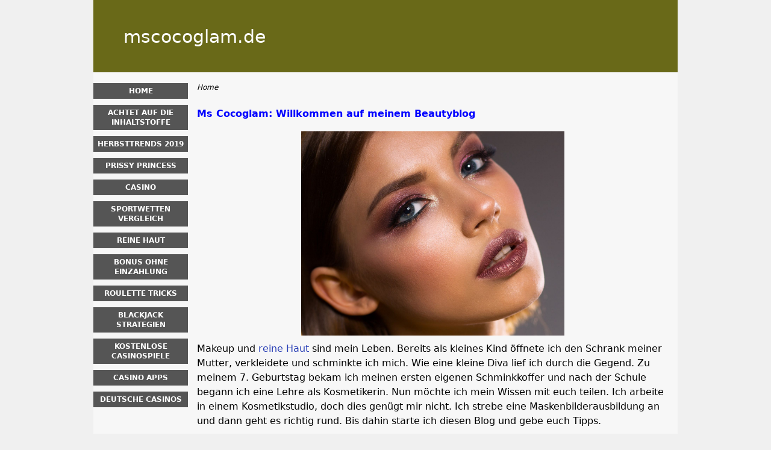

--- FILE ---
content_type: text/html; charset=UTF-8
request_url: https://www.mscocoglam.de/
body_size: 4010
content:
<!DOCTYPE html>
<html lang="de-DE" xmlns="http://www.w3.org/1999/xhtml">
<head>
 <meta charset="UTF-8">
 <meta name="viewport" content="width=device-width, initial-scale=1">
  
 <title>Ms Cocoglam: Der gro&szlig;e Beauty Blog im Web von Coco</title>
 
 <link rel="stylesheet" type="text/css" href="/css/style.css">
 <link rel="stylesheet" type="text/css" href="/css/team-quote.css?cache365=1">
 
  <style>
 :root {
 --topmenu_background_color: #696918;
 --topmenu_text_color: #fff;
 --topmenu_active_background_color: #fff;
 --topmenu_active_text_color: #333;
 --topmenu_hover_background_color: #bbb;
 --topmenu_hover_text_color: #000;
 --system_text_color: #000;
 --system_link_color: #283EB5;
 --system_link_hover_color: #283EB5;
 --system_background_color: #f0f0f0;
 --system_background_image_repeat: no-repeat;
 --header_bg: #696918;
 --header_text_color: #fff;
 --header_height: 120px;
 --h1_color: blue;
 --h2_color: #008000;
 --menu_title_bg: #555;
 --menu_title_color: #fff;
 --menu_text_color: #283EB5;
 --menu_position: left;
 --menu_width: 157px;
 --main_part_width: 813px;
 --menu_text_hover_color: #283EB5;
 --content_background_color: #f7f7f7;
 --content_background_image_repeat: no-repeat;
 --menu_title_hover_color: #fff;
 --top_list_bg_color: #555;
 --visit_button_bg_color: #87d84f;
 --visit_button_bg_hover_color: #69a83d;
 --main_part_position: right;
 --sticky_banner_background_color: #999;
 --hig_background_image: ;
 --cig_background_image: ;
 --sig_background_image: ;
 }
</style> 
 
 
  <link rel="shortcut icon" href="/favicon.ico" type="image/x-icon">
 <link rel="apple-touch-icon" sizes="152x152" href="/apple-touch-icon.png">
 <link rel="icon" type="image/png" sizes="32x32" href="/favicon-32x32.png">
 <link rel="icon" type="image/png" sizes="16x16" href="/favicon-16x16.png">
   <meta name="description" content="Der Blog Ms Cocoglam dreht sich um Make Up, Fashion, moderner Life Style, Stars und Sternchen. Viel Spa&szlig; beim Lesen und Ausprobieren.">
  
 <link rel="canonical" href="https://www.mscocoglam.de/">        <link rel="alternate" hreflang="de-DE" href="https://www.mscocoglam.de/">           <link rel="stylesheet" href="/css/expert-box.css?cache365=1">
</head>
<body class="dv_general ">


<div id="bg" class="boxed">
 <div id="all">
 <div id="container2">
 <div id="container">
 <div id="header" class="h ">
 <div class="header_domain">mscocoglam.de</div>
 </div>
 <div id="wrapper">
 <div id="content_main">
 <table cellpadding="0" cellspacing="0">
 <tbody>
 <tr>
 <td>
 <div id="mainc">
                        <div id="breadcrumb">
 <ol id="breadcrumb" vocab="http://schema.org/" typeof="BreadcrumbList">
  <li property="itemListElement" typeof="ListItem">
  <span property="name">Home</span>
  <meta property="position" content="1">
 </li>
  </ol>
</div>

                        <h1>Ms Cocoglam: Willkommen auf meinem Beautyblog</h1>
                        
                        <div class="imgintxt floatnone "><picture><source srcset="/img/site/www.mscocoglam.de.jpg" width="773" height="601" media="(min-width: 768px)"><img src="/img/site/www.mscocoglam.de.jpg" loading="lazy" decoding="async" width="437" height="339" alt="Der gro&szlig;e Beauty Blog Ms Cocoglam"></source></picture></div>
                        <p>Makeup und <a href="https://www.mscocoglam.de/reine-haut.html">reine Haut</a> sind mein Leben. Bereits als kleines Kind &ouml;ffnete ich den Schrank meiner Mutter, verkleidete und schminkte ich mich. Wie eine kleine Diva lief ich durch die Gegend. Zu meinem 7. Geburtstag bekam ich meinen ersten eigenen Schminkkoffer und nach der Schule begann ich eine Lehre als Kosmetikerin. Nun m&ouml;chte ich mein Wissen mit euch teilen. Ich arbeite in einem Kosmetikstudio, doch dies gen&uuml;gt mir nicht. Ich strebe eine Maskenbilderausbildung an und dann geht es richtig rund. Bis dahin starte ich diesen Blog und gebe euch Tipps.</p><br><p>Bei mir bekommt ihr Tipps und Tricks rund um das Thema Naturkosmetik, ich erz&auml;hle euch, wie ihr euch besser schminkt, ich spreche &uuml;ber Farben, spezielle Anl&auml;sse und vieles mehr. Make Up ist ein vielschichtiges Thema. Viele Frauen schminken sich. Die einen dezent, die anderen auff&auml;llig. Gerade das dezent erfordert viel &Uuml;bung und Geduld. Wusstest du, dass sich viele Frauen schwertun, das Abdeckpuder zu finden? Auch in Sachen Fl&uuml;ssig Make Up wissen viele nicht, welche Farbe die passende f&uuml;r sie ist. Viele sind perfekt geschminkt, nur das restliche Gesicht wirkt k&uuml;nstlich. Dies erkennt man beispielsweise an den R&auml;ndern. Das darf nicht sein. Seid gespannt, was ich euch auf meinem Blog alles erz&auml;hle.</p><br><p>Naturkosmetik ist mir ein Anliegen. Ich kaufe nur veganes Make Up und jenes, welches die Haut nicht belastet. Generell gilt, weniger ist mehr und achtet auf die <a href="https://www.mscocoglam.de/achtet-auf-die-inhaltsstoffe.html">Inhaltsstoffe</a>. Wer eine sch&ouml;ne Haut hat, ben&ouml;tigt gar keinen Puder. Manchmal gen&uuml;gt es einfach nur die Augen zu betonen. Viele M&auml;dels glauben, sie m&uuml;ssten es immer &uuml;bertreiben mit der Schminke. Dem ist nicht so. Manche Frauen sind so h&uuml;bsch, da gen&uuml;gt ein Lidstrich oder ein wenig Wimperntusche, um das Ganze noch spannender zu gestalten. Anderen M&auml;dels stehen Lippenstifte und &auml;hnliches.</p><br><p>Nat&uuml;rlichkeit ist das neue Schwarz, hei&szlig;t es so sch&ouml;n. Ihr m&uuml;sst nat&uuml;rlich nicht Tag und Nacht nat&uuml;rlich durchs Leben laufen. Ich wandle mich st&auml;ndig. Bei der Arbeit bin ich dezent geschminkt, privat trage ich kaum Make Up. Also zum Einkaufen und Co gibt es Wimperntusche. Daf&uuml;r style ich mich, wenn es ab zur Party geht. Da darf es ruhig ein bisschen zu viel Farbe sein. Auch gehe ich gerne auf Kost&uuml;mpartys, um mein Talent unter Beweis zu stellen. Kein Wunder, dass Karneval und Halloween die Feste sind, wo ich ordentlich loslegen kann. Zum Beispiel als <a href="https://www.mscocoglam.de/prissy-princess.html">Prissy Princess</a>. Schminken ist meine Leidenschaft. Freut euch auf die spannenden Themen, wie <a href="https://www.mscocoglam.de/herbsttrends-2019.html">Herbsttrends 2019</a>, Make Up Tipps f&uuml;rs <a href="https://www.mscocoglam.de/casino.html">Casino</a> und mehr. Enjoy!</p><br><table cellpadding="0" cellspacing="0" class="top_list1_table" style="margin:15px 0;"><caption><span>TOP 3 CASINOS</span></caption><tr>
				<td class="no">1</td>
				<td class="img"><a rel="nofollow" href="/go/Wildz.html" target="_blank"><picture>
                    <source srcset="/img/casinologo/Wildz.gif" width="141" height="57" media="(min-width: 768px)">
                    <img src="/img/casinologo/Wildz.gif" loading="eager" fetchpriority="high" decoding="async" width="141" height="56" alt="Wildz">
                 </source></picture></a></td>
				<td class="nm">Wildz Casino</td>
				<td class="stars"><div class="starsbg"><div class="starsfg stars50"></div></div></td>
				<td class="v"><a rel="nofollow" href="/go/Wildz.html" target="_blank">JETZT SPIELEN</a></td>
			</tr><tr>
				<td class="no">2</td>
				<td class="img"><a rel="nofollow" href="/go/Betiton.html" target="_blank"><picture>
                    <source srcset="/img/casinologo/Betiton.gif" width="141" height="57" media="(min-width: 768px)">
                    <img src="/img/casinologo/Betiton.gif" loading="lazy" decoding="async" width="141" height="56" alt="Betiton">
                 </source></picture></a></td>
				<td class="nm">Betiton</td>
				<td class="stars"><div class="starsbg"><div class="starsfg stars50"></div></div></td>
				<td class="v"><a rel="nofollow" href="/go/Betiton.html" target="_blank">JETZT SPIELEN</a></td>
			</tr><tr>
				<td class="no">3</td>
				<td class="img"><a rel="nofollow" href="/go/Bizzo-Casino.html" target="_blank"><picture>
                    <source srcset="/img/casinologo/Bizzo-Casino.gif" width="141" height="57" media="(min-width: 768px)">
                    <img src="/img/casinologo/Bizzo-Casino.gif" loading="lazy" decoding="async" width="141" height="56" alt="Bizzo Casino">
                 </source></picture></a></td>
				<td class="nm">Bizzo Casino</td>
				<td class="stars"><div class="starsbg"><div class="starsfg stars45"></div></div></td>
				<td class="v"><a rel="nofollow" href="/go/Bizzo-Casino.html" target="_blank">JETZT SPIELEN</a></td>
			</tr></table><h2>Freut euch &uuml;ber meine neue Rubrik, wo ich mich &uuml;ber viele Casino Themen besch&auml;ftige und euch Tipps gebe</h2><p>Ich stelle euch beispielsweise <a href="https://www.mscocoglam.de/deutsche-casinos.html">Deutsche Casinos</a> vor oder liefere einen &uuml;bersichtlichen <a href="https://www.mscocoglam.de/sportwetten-vergleich.html">Sportwetten Vergleich</a>. Ich zeige euch, welche <a href="https://www.mscocoglam.de/casino-apps.html">Casino Apps</a> gut sind, wo ihr <a href="https://www.mscocoglam.de/kostenlose-casinospiele.html">kostenlose Casinospiele</a> findet. Ihr bekommt <a href="https://www.mscocoglam.de/roulette-tricks.html">Roulette Tricks</a>, ich stelle euch Prissy Princess, den Slot vor und es gibt einige <a href="https://www.mscocoglam.de/blackjack-strategien.html">Blackjack Strategien</a>. Diese kannst du direkt bei <a href="https://www.mscocoglam.de/mrgreen.html">Mr Green</a> umsetzen, welches ich dir ebenfalls vorstelle.</p> 
                        
                    </div>
 

  
 </td>
 </tr>
 </tbody>
 </table>
 </div>
 <div id="leftpart">
 <div id="hmenu">
 <ul><li><a href="/">Home</a></li><li><a href="/achtet-auf-die-inhaltsstoffe.html">Achtet auf die Inhaltstoffe</a></li><li><a href="/herbsttrends-2019.html">Herbsttrends 2019</a></li><li><a href="/prissy-princess.html">Prissy Princess</a></li><li><a href="/casino.html">Casino</a></li><li><a href="/sportwetten-vergleich.html">Sportwetten Vergleich</a></li><li><a href="/reine-haut.html">Reine Haut</a></li><li><a href="/bonus-ohne-einzahlung.html">Bonus ohne Einzahlung</a></li><li><a href="/roulette-tricks.html">Roulette Tricks</a></li><li><a href="/blackjack-strategien.html">Blackjack Strategien</a></li><li><a href="/kostenlose-casinospiele.html">Kostenlose Casinospiele</a></li><li><a href="/casino-apps.html">Casino Apps</a></li><li><a href="/deutsche-casinos.html">Deutsche Casinos</a></li></ul>
 </div>
 </div>
 </div>
 </div>
 </div>
 <div id="container_b"></div>
 <div id="footer_new"> 
                <div id="footers">
                    <div class="disclaimer-div">
                                <picture>
                    <source srcset="/footer/images/verantwortungsbewusst-lightbg.png" width="200" height="33.3" media="(min-width: 768px)">
                    <img src="/footer/images/verantwortungsbewusst-lightbg.png" loading="lazy" decoding="async" width="200" height="33" alt="Verantwortungsbewusst lightbg">
                 </source></picture> 
                                
                            </div> 
                </div>
             &copy; www.mscocoglam.de
  &nbsp;&nbsp;&nbsp;<a href="/sitemap.html">Sitemap</a>
 &nbsp;&nbsp;&nbsp;
  
 </div>
 
 </div>
</div>

            <nav class="themenumobile">
                <strong>Menu</strong>
                <ul><li><a href="/">Home</a></li><li><a href="/achtet-auf-die-inhaltsstoffe.html">Achtet auf die Inhaltstoffe</a></li><li><a href="/herbsttrends-2019.html">Herbsttrends 2019</a></li><li><a href="/prissy-princess.html">Prissy Princess</a></li><li><a href="/casino.html">Casino</a></li><li><a href="/sportwetten-vergleich.html">Sportwetten Vergleich</a></li><li><a href="/reine-haut.html">Reine Haut</a></li><li><a href="/bonus-ohne-einzahlung.html">Bonus ohne Einzahlung</a></li><li><a href="/roulette-tricks.html">Roulette Tricks</a></li><li><a href="/blackjack-strategien.html">Blackjack Strategien</a></li><li><a href="/kostenlose-casinospiele.html">Kostenlose Casinospiele</a></li><li><a href="/casino-apps.html">Casino Apps</a></li><li><a href="/deutsche-casinos.html">Deutsche Casinos</a></li></ul>
            </nav>
            <a href="#" class="escape-mobile-menu"></a>
        
<script src="/js/awp-delayscripts-v3.min.js" defer></script>
<script src="/js/jquery-4.0.0-beta.2.min.js" defer></script>
<script src="/js/respond.js" defer></script>
<script>
 document.addEventListener('DOMContentLoaded', (event) => {
 $('nav').on('change', 'select', function () {
 window.location = $(this).find('option:selected').val();
 });
 });
</script>

<script type="speculationrules">{"prerender":[{"source":"document","where":{"and":[{"href_matches":"/*"},{"not":{"href_matches":["*?p=mc*"]}},{"not":{"selector_matches":"a[rel=nofollow]"}}]},"eagerness":"moderate"}]}</script>
<script defer src="https://static.cloudflareinsights.com/beacon.min.js/vcd15cbe7772f49c399c6a5babf22c1241717689176015" integrity="sha512-ZpsOmlRQV6y907TI0dKBHq9Md29nnaEIPlkf84rnaERnq6zvWvPUqr2ft8M1aS28oN72PdrCzSjY4U6VaAw1EQ==" data-cf-beacon='{"version":"2024.11.0","token":"6cd071adb0ba4203b8a64981c424a93f","r":1,"server_timing":{"name":{"cfCacheStatus":true,"cfEdge":true,"cfExtPri":true,"cfL4":true,"cfOrigin":true,"cfSpeedBrain":true},"location_startswith":null}}' crossorigin="anonymous"></script>
</body>
<!-- page ready --></html>
